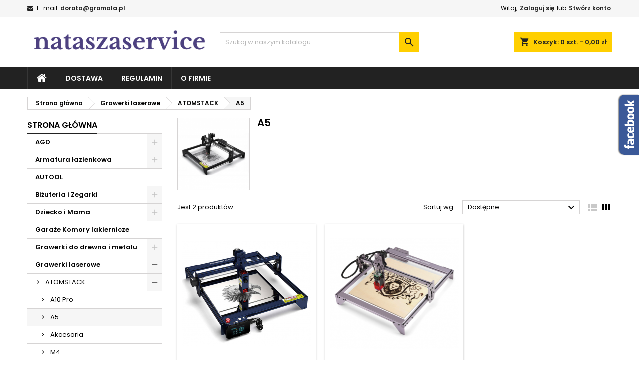

--- FILE ---
content_type: text/html; charset=utf-8
request_url: https://gromala.pl/176-a5
body_size: 17330
content:
<!doctype html>
<html lang="pl">

  <head>
    
      
  <meta charset="utf-8">


  <meta http-equiv="x-ua-compatible" content="ie=edge">



  <title>A5</title>
  <meta name="description" content="">
  <meta name="keywords" content="A5, M40, ATOMSTACK, laser, grawerka, laserowa, laserowy, grawer">
        <link rel="canonical" href="https://gromala.pl/176-a5">
  




  <meta name="viewport" content="width=device-width, initial-scale=1">



  <link rel="icon" type="image/vnd.microsoft.icon" href="https://gromala.pl/img/favicon.ico?1619176261">
  <link rel="shortcut icon" type="image/x-icon" href="https://gromala.pl/img/favicon.ico?1619176261">



  
<link rel="font" rel="preload" as="font" type="font/woff2" crossorigin href="https://gromala.pl/themes/AngarTheme/assets/css/fonts/material_icons.woff2"/>
<link rel="font" rel="preload" as="font" type="font/woff2" crossorigin href="https://gromala.pl/themes/AngarTheme/assets/css/fonts/fontawesome-webfont.woff2?v=4.7.0"/>

  <link rel="stylesheet" rel="preload" as="style" href="https://gromala.pl/themes/AngarTheme/assets/cache/theme-176efd25.css" media="all" />


  <link rel="stylesheet" href="https://gromala.pl/themes/AngarTheme/assets/cache/theme-176efd25.css" type="text/css" media="all">


<link rel="stylesheet" rel="preload" as="style" href="https://fonts.googleapis.com/css?family=Poppins:400,600&amp;subset=latin,latin-ext&display=block" type="text/css" media="all" />


  

  <script type="text/javascript">
        var prestashop = {"cart":{"products":[],"totals":{"total":{"type":"total","label":"Razem","amount":0,"value":"0,00\u00a0z\u0142"},"total_including_tax":{"type":"total","label":"Suma (brutto)","amount":0,"value":"0,00\u00a0z\u0142"},"total_excluding_tax":{"type":"total","label":"Suma (netto)","amount":0,"value":"0,00\u00a0z\u0142"}},"subtotals":{"products":{"type":"products","label":"Produkty","amount":0,"value":"0,00\u00a0z\u0142"},"discounts":null,"shipping":{"type":"shipping","label":"Wysy\u0142ka","amount":0,"value":""},"tax":null},"products_count":0,"summary_string":"0 sztuk","vouchers":{"allowed":0,"added":[]},"discounts":[],"minimalPurchase":0,"minimalPurchaseRequired":""},"currency":{"name":"Z\u0142oty polski","iso_code":"PLN","iso_code_num":"985","sign":"z\u0142"},"customer":{"lastname":null,"firstname":null,"email":null,"birthday":null,"newsletter":null,"newsletter_date_add":null,"optin":null,"website":null,"company":null,"siret":null,"ape":null,"is_logged":false,"gender":{"type":null,"name":null},"addresses":[]},"language":{"name":"Polski (Polish)","iso_code":"pl","locale":"pl-PL","language_code":"pl","is_rtl":"0","date_format_lite":"Y-m-d","date_format_full":"Y-m-d H:i:s","id":1},"page":{"title":"","canonical":"https:\/\/gromala.pl\/176-a5","meta":{"title":"A5","description":"","keywords":"A5, M40, ATOMSTACK, laser, grawerka, laserowa, laserowy, grawer","robots":"index"},"page_name":"category","body_classes":{"lang-pl":true,"lang-rtl":false,"country-PL":true,"currency-PLN":true,"layout-left-column":true,"page-category":true,"tax-display-enabled":true,"category-id-176":true,"category-A5":true,"category-id-parent-138":true,"category-depth-level-4":true},"admin_notifications":[]},"shop":{"name":"nataszaservice","logo":"https:\/\/gromala.pl\/img\/nataszaservice-logo-1619175516.jpg","stores_icon":"https:\/\/gromala.pl\/img\/logo_stores.png","favicon":"https:\/\/gromala.pl\/img\/favicon.ico"},"urls":{"base_url":"https:\/\/gromala.pl\/","current_url":"https:\/\/gromala.pl\/176-a5","shop_domain_url":"https:\/\/gromala.pl","img_ps_url":"https:\/\/gromala.pl\/img\/","img_cat_url":"https:\/\/gromala.pl\/img\/c\/","img_lang_url":"https:\/\/gromala.pl\/img\/l\/","img_prod_url":"https:\/\/gromala.pl\/img\/p\/","img_manu_url":"https:\/\/gromala.pl\/img\/m\/","img_sup_url":"https:\/\/gromala.pl\/img\/su\/","img_ship_url":"https:\/\/gromala.pl\/img\/s\/","img_store_url":"https:\/\/gromala.pl\/img\/st\/","img_col_url":"https:\/\/gromala.pl\/img\/co\/","img_url":"https:\/\/gromala.pl\/themes\/AngarTheme\/assets\/img\/","css_url":"https:\/\/gromala.pl\/themes\/AngarTheme\/assets\/css\/","js_url":"https:\/\/gromala.pl\/themes\/AngarTheme\/assets\/js\/","pic_url":"https:\/\/gromala.pl\/upload\/","pages":{"address":"https:\/\/gromala.pl\/adres","addresses":"https:\/\/gromala.pl\/adresy","authentication":"https:\/\/gromala.pl\/logowanie","cart":"https:\/\/gromala.pl\/koszyk","category":"https:\/\/gromala.pl\/index.php?controller=category","cms":"https:\/\/gromala.pl\/index.php?controller=cms","contact":"https:\/\/gromala.pl\/kontakt","discount":"https:\/\/gromala.pl\/rabaty","guest_tracking":"https:\/\/gromala.pl\/sledzenie-zamowien-gosci","history":"https:\/\/gromala.pl\/historia-zamowien","identity":"https:\/\/gromala.pl\/dane-osobiste","index":"https:\/\/gromala.pl\/","my_account":"https:\/\/gromala.pl\/moje-konto","order_confirmation":"https:\/\/gromala.pl\/potwierdzenie-zamowienia","order_detail":"https:\/\/gromala.pl\/index.php?controller=order-detail","order_follow":"https:\/\/gromala.pl\/sledzenie-zamowienia","order":"https:\/\/gromala.pl\/zam\u00f3wienie","order_return":"https:\/\/gromala.pl\/index.php?controller=order-return","order_slip":"https:\/\/gromala.pl\/potwierdzenie-zwrotu","pagenotfound":"https:\/\/gromala.pl\/nie-znaleziono-strony","password":"https:\/\/gromala.pl\/odzyskiwanie-hasla","pdf_invoice":"https:\/\/gromala.pl\/index.php?controller=pdf-invoice","pdf_order_return":"https:\/\/gromala.pl\/index.php?controller=pdf-order-return","pdf_order_slip":"https:\/\/gromala.pl\/index.php?controller=pdf-order-slip","prices_drop":"https:\/\/gromala.pl\/promocje","product":"https:\/\/gromala.pl\/index.php?controller=product","search":"https:\/\/gromala.pl\/szukaj","sitemap":"https:\/\/gromala.pl\/Mapa strony","stores":"https:\/\/gromala.pl\/nasze-sklepy","supplier":"https:\/\/gromala.pl\/dostawcy","register":"https:\/\/gromala.pl\/logowanie?create_account=1","order_login":"https:\/\/gromala.pl\/zam\u00f3wienie?login=1"},"alternative_langs":[],"theme_assets":"\/themes\/AngarTheme\/assets\/","actions":{"logout":"https:\/\/gromala.pl\/?mylogout="},"no_picture_image":{"bySize":{"small_default":{"url":"https:\/\/gromala.pl\/img\/p\/pl-default-small_default.jpg","width":98,"height":98},"cart_default":{"url":"https:\/\/gromala.pl\/img\/p\/pl-default-cart_default.jpg","width":125,"height":125},"home_default":{"url":"https:\/\/gromala.pl\/img\/p\/pl-default-home_default.jpg","width":259,"height":259},"medium_default":{"url":"https:\/\/gromala.pl\/img\/p\/pl-default-medium_default.jpg","width":452,"height":452},"large_default":{"url":"https:\/\/gromala.pl\/img\/p\/pl-default-large_default.jpg","width":800,"height":800}},"small":{"url":"https:\/\/gromala.pl\/img\/p\/pl-default-small_default.jpg","width":98,"height":98},"medium":{"url":"https:\/\/gromala.pl\/img\/p\/pl-default-home_default.jpg","width":259,"height":259},"large":{"url":"https:\/\/gromala.pl\/img\/p\/pl-default-large_default.jpg","width":800,"height":800},"legend":""}},"configuration":{"display_taxes_label":true,"display_prices_tax_incl":true,"is_catalog":false,"show_prices":true,"opt_in":{"partner":false},"quantity_discount":{"type":"discount","label":"Unit discount"},"voucher_enabled":0,"return_enabled":1},"field_required":[],"breadcrumb":{"links":[{"title":"Strona g\u0142\u00f3wna","url":"https:\/\/gromala.pl\/"},{"title":"Grawerki laserowe","url":"https:\/\/gromala.pl\/68-grawerki-laserowe"},{"title":"ATOMSTACK","url":"https:\/\/gromala.pl\/138-atomstack"},{"title":"A5","url":"https:\/\/gromala.pl\/176-a5"}],"count":4},"link":{"protocol_link":"https:\/\/","protocol_content":"https:\/\/"},"time":1768383023,"static_token":"af594757078fad45e6c712e5ce3782c0","token":"c61e8d8e521fe0641246938684162b12","debug":false};
        var prestashopFacebookAjaxController = "https:\/\/gromala.pl\/module\/ps_facebook\/Ajax";
        var psemailsubscription_subscription = "https:\/\/gromala.pl\/module\/ps_emailsubscription\/subscription";
        var psr_icon_color = "#F19D76";
      </script>



  
<style type="text/css">
body {
background-color: #ffffff;
font-family: "Poppins", Arial, Helvetica, sans-serif;
}

.products .product-miniature .product-title {
height: 32px;
}

.products .product-miniature .product-title a {
font-size: 14px;
line-height: 16px;
}

#content-wrapper .products .product-miniature .product-desc {
height: 36px;
}

@media (min-width: 991px) {
#home_categories ul li .cat-container {
min-height: 0px;
}
}

@media (min-width: 768px) {
#_desktop_logo {
padding-top: 12px;
padding-bottom: 0px;
}
}

nav.header-nav {
background: #f6f6f6;
}

nav.header-nav,
.header_sep2 #contact-link span.shop-phone,
.header_sep2 #contact-link span.shop-phone.shop-tel,
.header_sep2 #contact-link span.shop-phone:last-child,
.header_sep2 .lang_currency_top,
.header_sep2 .lang_currency_top:last-child,
.header_sep2 #_desktop_currency_selector,
.header_sep2 #_desktop_language_selector,
.header_sep2 #_desktop_user_info {
border-color: #d6d4d4;
}

#contact-link,
#contact-link a,
.lang_currency_top span.lang_currency_text,
.lang_currency_top .dropdown i.expand-more,
nav.header-nav .user-info span,
nav.header-nav .user-info a.logout,
#languages-block-top div.current,
nav.header-nav a{
color: #000000;
}

#contact-link span.shop-phone strong,
#contact-link span.shop-phone strong a,
.lang_currency_top span.expand-more,
nav.header-nav .user-info a.account {
color: #222222;
}

#contact-link span.shop-phone i {
color: #222222;
}

.header-top {
background: #ffffff;
}

div#search_widget form button[type=submit] {
background: #ffcf00;
color: #222222;
}

div#search_widget form button[type=submit]:hover {
background: #ffcf00;
color: #222222;
}


#header div#_desktop_cart .blockcart .header {
background: #ffcf00;
}

#header div#_desktop_cart .blockcart .header a.cart_link {
color: #222222;
}


#homepage-slider .bx-wrapper .bx-pager.bx-default-pager a:hover,
#homepage-slider .bx-wrapper .bx-pager.bx-default-pager a.active{
background: #ffcf00;
}

div#rwd_menu {
background: #222222;
}

div#rwd_menu,
div#rwd_menu a {
color: #ffffff;
}

div#rwd_menu,
div#rwd_menu .rwd_menu_item,
div#rwd_menu .rwd_menu_item:first-child {
border-color: #363636;
}

div#rwd_menu .rwd_menu_item:hover,
div#rwd_menu .rwd_menu_item:focus,
div#rwd_menu .rwd_menu_item a:hover,
div#rwd_menu .rwd_menu_item a:focus {
color: #222222;
background: #ffcf00;
}

#mobile_top_menu_wrapper2 .top-menu li a:hover,
.rwd_menu_open ul.user_info li a:hover {
background: #ffcf00;
color: #222222;
}

#_desktop_top_menu{
background: #222222;
}

#_desktop_top_menu,
#_desktop_top_menu > ul > li,
.menu_sep1 #_desktop_top_menu > ul > li,
.menu_sep1 #_desktop_top_menu > ul > li:last-child,
.menu_sep2 #_desktop_top_menu,
.menu_sep2 #_desktop_top_menu > ul > li,
.menu_sep2 #_desktop_top_menu > ul > li:last-child,
.menu_sep3 #_desktop_top_menu,
.menu_sep4 #_desktop_top_menu,
.menu_sep5 #_desktop_top_menu,
.menu_sep6 #_desktop_top_menu {
border-color: #363636;
}

#_desktop_top_menu > ul > li > a {
color: #ffffff;
}

#_desktop_top_menu > ul > li:hover > a {
color: #222222;
background: #ffcf00;
}

.submenu1 #_desktop_top_menu .popover.sub-menu ul.top-menu li a:hover {
background: #ffcf00;
color: #222222;
}

#home_categories .homecat_title span {
border-color: #222222;
}

#home_categories ul li .homecat_name span {
background: #222222;
}

#home_categories ul li a.view_more {
background: #ffcf00;
color: #222222;
border-color: #ffcf00;
}

#home_categories ul li a.view_more:hover {
background: #222222;
color: #ffffff;
border-color: #222222;
}

.columns .text-uppercase a,
.columns .text-uppercase span,
.columns div#_desktop_cart .cart_index_title a,
#home_man_product .catprod_title a span {
border-color: #222222;
}

#index .tabs ul.nav-tabs li.nav-item a.active,
#index .tabs ul.nav-tabs li.nav-item a:hover,
.index_title a,
.index_title span {
border-color: #222222;
}

a.product-flags-plist span.product-flag.new,
#home_cat_product a.product-flags-plist span.product-flag.new,
#product #content .product-flags li,
#product #content .product-flags .product-flag.new {
background: #ffcf00;
}

.products .product-miniature .product-title a,
#home_cat_product ul li .right-block .name_block a {
color: #282828;
}

.products .product-miniature span.price,
#home_cat_product ul li .product-price-and-shipping .price,
.ui-widget .search_right span.search_price {
color: #ee0000;
}

.button-container .add-to-cart:hover,
#subcart .cart-buttons .viewcart:hover {
background: #222222;
color: #ffffff;
border-color: #222222;
}

.button-container .add-to-cart,
.button-container .add-to-cart:disabled,
#subcart .cart-buttons .viewcart {
background: #ffcf00;
color: #000000;
border-color: #ffcf00;
}

#home_cat_product .catprod_title span {
border-color: #222222;
}

#home_man .man_title span {
border-color: #222222;
}

div#angarinfo_block .icon_cms {
color: #ffcf00;
}

.footer-container {
background: #222222;
}

.footer-container,
.footer-container .h3,
.footer-container .links .title,
.row.social_footer {
border-color: #363636;
}

.footer-container .h3 span,
.footer-container .h3 a,
.footer-container .links .title span.h3,
.footer-container .links .title a.h3 {
border-color: #ffcf00;
}

.footer-container,
.footer-container .h3,
.footer-container .links .title .h3,
.footer-container a,
.footer-container li a,
.footer-container .links ul>li a {
color: #ffffff;
}

.block_newsletter .btn-newsletter {
background: #ffcf00;
color: #222222;
}

.block_newsletter .btn-newsletter:hover {
background: #ffcf00;
color: #222222;
}

.footer-container .bottom-footer {
background: #222222;
border-color: #363636;
color: #ffffff;
}

.product-prices .current-price span.price {
color: #ee0000;
}

.product-add-to-cart button.btn.add-to-cart:hover {
background: #282828;
color: #ffffff;
border-color: #282828;
}

.product-add-to-cart button.btn.add-to-cart,
.product-add-to-cart button.btn.add-to-cart:disabled {
background: #222222;
color: #ffffff;
border-color: #222222;
}

#product .tabs ul.nav-tabs li.nav-item a.active,
#product .tabs ul.nav-tabs li.nav-item a:hover,
#product .index_title span,
.page-product-heading span,
body #product-comments-list-header .comments-nb {
border-color: #222222;
}

body .btn-primary:hover {
background: #3aa04c;
color: #ffffff;
border-color: #196f28;
}

body .btn-primary,
body .btn-primary.disabled,
body .btn-primary:disabled,
body .btn-primary.disabled:hover {
background: #43b754;
color: #ffffff;
border-color: #399a49;
}

body .btn-secondary:hover {
background: #eeeeee;
color: #000000;
border-color: #d8d8d8;
}

body .btn-secondary,
body .btn-secondary.disabled,
body .btn-secondary:disabled,
body .btn-secondary.disabled:hover {
background: #f6f6f6;
color: #000000;
border-color: #d8d8d8;
}

.form-control:focus, .input-group.focus {
border-color: #dbdbdb;
outline-color: #dbdbdb;
}

body .pagination .page-list .current a,
body .pagination .page-list a:hover,
body .pagination .page-list .current a.disabled,
body .pagination .page-list .current a.disabled:hover {
color: #ffcf00;
}

.page-my-account #content .links a:hover i {
color: #222222;
}

#scroll_top {
background: #ffcf00;
color: #222222;
}

#scroll_top:hover,
#scroll_top:focus {
background: #222222;
color: #ffffff;
}

</style>




    
  </head>

  <body id="category" class="lang-pl country-pl currency-pln layout-left-column page-category tax-display-enabled category-id-176 category-a5 category-id-parent-138 category-depth-level-4  ps_176
	no_bg #ffffff bg_attatchment_fixed bg_position_tl bg_repeat_xy bg_size_initial slider_position_top slider_controls_black banners_top3 banners_top_tablets3 banners_top_phones1 banners_bottom2 banners_bottom_tablets2 banners_bottom_phones1 submenu1 pl_1col_qty_4 pl_2col_qty_3 pl_3col_qty_3 pl_1col_qty_bigtablets_4 pl_2col_qty_bigtablets_3 pl_3col_qty_bigtablets_2 pl_1col_qty_tablets_3 pl_1col_qty_phones_1 home_tabs1 pl_border_type2 32 14 16 pl_button_icon_no pl_button_qty2 pl_desc_no pl_reviews_no pl_availability_no  hide_reference_no hide_reassurance_yes product_tabs1    menu_sep1 header_sep1 slider_boxed feat_cat_style3 feat_cat4 feat_cat_bigtablets2 feat_cat_tablets2 feat_cat_phones0 all_products_no pl_colors_yes newsletter_info_yes stickycart_yes stickymenu_yes homeicon_no pl_man_no product_hide_man_no  pl_ref_yes  mainfont_Poppins bg_white  not_logged  ">

    
      
    

    <main>
      
              

      <header id="header">
        
          


  <div class="header-banner">
    
  </div>



  <nav class="header-nav">
    <div class="container">
      <div class="row">
          <div class="col-md-12 col-xs-12">
            
<div id="_desktop_contact_link">
  <div id="contact-link">

	
			<span class="shop-phone contact_link">
			<a href="https://gromala.pl/kontakt">Kontakt</a>
		</span>
	
			<span class="shop-phone shop-email">
			<i class="fa fa-envelope"></i>
			<span class="shop-phone_text">E-mail:</span>
			<strong><a href="&#109;&#97;&#105;&#108;&#116;&#111;&#58;%64%6f%72%6f%74%61@%67%72%6f%6d%61%6c%61.%70%6c" >&#x64;&#x6f;&#x72;&#x6f;&#x74;&#x61;&#x40;&#x67;&#x72;&#x6f;&#x6d;&#x61;&#x6c;&#x61;&#x2e;&#x70;&#x6c;</a></strong>
		</span>
	

  </div>
</div>


            <div id="_desktop_user_info">
  <div class="user-info">


	<ul class="user_info hidden-md-up">

		
			<li><a href="https://gromala.pl/moje-konto" title="Zaloguj się do swojego konta klienta" rel="nofollow">Zaloguj się</a></li>
			<li><a href="https://gromala.pl/logowanie?create_account=1" title="Zaloguj się do swojego konta klienta" rel="nofollow">Stwórz konto</a></li>

		
	</ul>


	<div class="hidden-sm-down">
		<span class="welcome">Witaj,</span>
					<a class="account" href="https://gromala.pl/moje-konto" title="Zaloguj się do swojego konta klienta" rel="nofollow">Zaloguj się</a>

			<span class="or">lub</span>

			<a class="account" href="https://gromala.pl/logowanie?create_account=1" title="Zaloguj się do swojego konta klienta" rel="nofollow">Stwórz konto</a>
			</div>


  </div>
</div>
          </div>
      </div>
    </div>
  </nav>



  <div class="header-top">
    <div class="container">
	  <div class="row">
        <div class="col-md-4 hidden-sm-down2" id="_desktop_logo">
                            <a href="https://gromala.pl/">
                  <img class="logo img-responsive" src="https://gromala.pl/img/nataszaservice-logo-1619175516.jpg" alt="nataszaservice">
                </a>
                    </div>
		
<div id="_desktop_cart">

	<div class="cart_top">

		<div class="blockcart cart-preview inactive" data-refresh-url="//gromala.pl/module/ps_shoppingcart/ajax">
			<div class="header">
			
				<div class="cart_index_title">
					<a class="cart_link" rel="nofollow" href="//gromala.pl/koszyk?action=show">
						<i class="material-icons shopping-cart">shopping_cart</i>
						<span class="hidden-sm-down cart_title">Koszyk:</span>
						<span class="cart-products-count">
							0<span> szt. - 0,00 zł</span>
						</span>
					</a>
				</div>


				<div id="subcart">

					<ul class="cart_products">

											<li>W koszyku nie ma jeszcze produktów</li>
					
										</ul>

					<ul class="cart-subtotals">

				
						<li>
							<span class="text">Wysyłka</span>
							<span class="value"></span>
							<span class="clearfix"></span>
						</li>

						<li>
							<span class="text">Razem</span>
							<span class="value">0,00 zł</span>
							<span class="clearfix"></span>
						</li>

					</ul>

					<div class="cart-buttons">
						<a class="btn btn-primary viewcart" href="//gromala.pl/koszyk?action=show">Realizuj zamówienie <i class="material-icons">&#xE315;</i></a>
											</div>

				</div>

			</div>
		</div>

	</div>

</div>


<!-- Block search module TOP -->
<div id="_desktop_search_widget" class="col-lg-4 col-md-4 col-sm-12 search-widget hidden-sm-down ">
	<div id="search_widget" data-search-controller-url="//gromala.pl/szukaj">
		<form method="get" action="//gromala.pl/szukaj">
			<input type="hidden" name="controller" value="search">
			<input type="text" name="s" value="" placeholder="Szukaj w naszym katalogu" aria-label="Szukaj">
			<button type="submit">
				<i class="material-icons search">&#xE8B6;</i>
				<span class="hidden-xl-down">Szukaj</span>
			</button>
		</form>
	</div>
</div>
<!-- /Block search module TOP -->

		<div class="clearfix"></div>
	  </div>
    </div>

	<div id="rwd_menu" class="hidden-md-up">
		<div class="container">
			<div id="menu-icon2" class="rwd_menu_item"><i class="material-icons d-inline">&#xE5D2;</i></div>
			<div id="search-icon" class="rwd_menu_item"><i class="material-icons search">&#xE8B6;</i></div>
			<div id="user-icon" class="rwd_menu_item"><i class="material-icons logged">&#xE7FF;</i></div>
			<div id="_mobile_cart" class="rwd_menu_item"></div>
		</div>
		<div class="clearfix"></div>
	</div>

	<div class="container">
		<div id="mobile_top_menu_wrapper2" class="rwd_menu_open hidden-md-up" style="display:none;">
			<div class="js-top-menu mobile" id="_mobile_top_menu"></div>
		</div>

		<div id="mobile_search_wrapper" class="rwd_menu_open hidden-md-up" style="display:none;">
			<div id="_mobile_search_widget"></div>
		</div>

		<div id="mobile_user_wrapper" class="rwd_menu_open hidden-md-up" style="display:none;">
			<div id="_mobile_user_info"></div>
		</div>
	</div>
  </div>
  

<div class="menu js-top-menu position-static hidden-sm-down" id="_desktop_top_menu">
    

      <ul class="top-menu container" id="top-menu" data-depth="0">

					<li class="home_icon"><a href="https://gromala.pl/"><i class="icon-home"></i><span>Strona główna</span></a></li>
		
	    
							<li class="cms-page" id="cms-page-1">
								  <a
					class="dropdown-item"
					href="https://gromala.pl/content/1-dostawa" data-depth="0"
									  >
										Dostawa
				  </a>
				  				</li>
							<li class="cms-page" id="cms-page-2">
								  <a
					class="dropdown-item"
					href="https://gromala.pl/content/2-regulamin" data-depth="0"
									  >
										Regulamin
				  </a>
				  				</li>
							<li class="cms-page" id="cms-page-4">
								  <a
					class="dropdown-item"
					href="https://gromala.pl/content/4-o-firmie" data-depth="0"
									  >
										O firmie
				  </a>
				  				</li>
			
		
      </ul>


    <div class="clearfix"></div>
</div>


        
      </header>

      
        
<aside id="notifications">
  <div class="container">
    
    
    
      </div>
</aside>
      

                          
      <section id="wrapper">
        
        <div class="container">
			
										
			<div class="row">
			  			  
				<nav data-depth="4" class="breadcrumb hidden-sm-down">
  <ol itemscope itemtype="http://schema.org/BreadcrumbList">
          
        <li itemprop="itemListElement" itemscope itemtype="http://schema.org/ListItem">
          <a itemprop="item" href="https://gromala.pl/">
            <span itemprop="name">Strona główna</span>
          </a>
          <meta itemprop="position" content="1">
        </li>
      
          
        <li itemprop="itemListElement" itemscope itemtype="http://schema.org/ListItem">
          <a itemprop="item" href="https://gromala.pl/68-grawerki-laserowe">
            <span itemprop="name">Grawerki laserowe</span>
          </a>
          <meta itemprop="position" content="2">
        </li>
      
          
        <li itemprop="itemListElement" itemscope itemtype="http://schema.org/ListItem">
          <a itemprop="item" href="https://gromala.pl/138-atomstack">
            <span itemprop="name">ATOMSTACK</span>
          </a>
          <meta itemprop="position" content="3">
        </li>
      
          
        <li itemprop="itemListElement" itemscope itemtype="http://schema.org/ListItem">
          <a itemprop="item" href="https://gromala.pl/176-a5">
            <span itemprop="name">A5</span>
          </a>
          <meta itemprop="position" content="4">
        </li>
      
      </ol>
</nav>
			  
			  
			  
				<div id="left-column" class="columns col-xs-12 col-sm-4 col-md-3">
				  				  



<div class="block-categories block">
		<div class="h6 text-uppercase facet-label">
		<a href="https://gromala.pl/2-strona-glowna" title="Kategorie">Strona główna</a>
	</div>

    <div class="block_content">
		<ul class="tree dhtml">
			
  <li id="cat_id_216" class="AGD"><a href="https://gromala.pl/216-agd" >AGD</a><ul>
  <li id="cat_id_217" class="Piekarniki"><a href="https://gromala.pl/217-piekarniki" >Piekarniki</a></li><li id="cat_id_218" class="Sous vide"><a href="https://gromala.pl/218-sous-vide" >Sous vide</a></li></ul></li><li id="cat_id_6" class="Armatura łazienkowa"><a href="https://gromala.pl/6-armatura-lazienkowa" >Armatura łazienkowa</a><ul>
  <li id="cat_id_8" class="Kuchnia"><a href="https://gromala.pl/8-kuchnia" >Kuchnia</a><ul>
  <li id="cat_id_29" class="Baterie kuchenne"><a href="https://gromala.pl/29-baterie-kuchenne" >Baterie kuchenne</a></li></ul></li><li id="cat_id_9" class="Łazienka i toaleta"><a href="https://gromala.pl/9-lazienka-i-toaleta" >Łazienka i toaleta</a><ul>
  <li id="cat_id_168" class="Akcesoria łazienkowe"><a href="https://gromala.pl/168-akcesoria-lazienkowe" >Akcesoria łazienkowe</a></li><li id="cat_id_10" class="Baterie łazienkowe"><a href="https://gromala.pl/10-baterie-lazienkowe" >Baterie łazienkowe</a><ul>
  <li id="cat_id_45" class="Baterie bidetowe"><a href="https://gromala.pl/45-baterie-bidetowe" >Baterie bidetowe</a></li><li id="cat_id_49" class="Baterie umywalkowe"><a href="https://gromala.pl/49-baterie-umywalkowe" >Baterie umywalkowe</a></li><li id="cat_id_50" class="Baterie wannowo-prysznicowe"><a href="https://gromala.pl/50-baterie-wannowo-prysznicowe" >Baterie wannowo-prysznicowe</a></li></ul></li><li id="cat_id_11" class="Kabiny i prysznice"><a href="https://gromala.pl/11-kabiny-i-prysznice" >Kabiny i prysznice</a><ul>
  <li id="cat_id_12" class="Panele prysznicowe"><a href="https://gromala.pl/12-panele-prysznicowe" >Panele prysznicowe</a></li><li id="cat_id_108" class="Zestawy prysznicowe"><a href="https://gromala.pl/108-zestawy-prysznicowe" >Zestawy prysznicowe</a></li></ul></li></ul></li></ul></li><li id="cat_id_136" class="AUTOOL"><a href="https://gromala.pl/136-autool" >AUTOOL</a></li><li id="cat_id_78" class="Biżuteria i Zegarki"><a href="https://gromala.pl/78-bizuteria-i-zegarki" >Biżuteria i Zegarki</a><ul>
  <li id="cat_id_79" class="Biżuteria damska"><a href="https://gromala.pl/79-bizuteria-damska" >Biżuteria damska</a><ul>
  <li id="cat_id_80" class="Naszyjniki"><a href="https://gromala.pl/80-naszyjniki" >Naszyjniki</a></li></ul></li><li id="cat_id_81" class="Zegarki"><a href="https://gromala.pl/81-zegarki" >Zegarki</a></li></ul></li><li id="cat_id_122" class="Dziecko i Mama"><a href="https://gromala.pl/122-dziecko-i-mama" >Dziecko i Mama</a><ul>
  <li id="cat_id_123" class="Kołyski elektryczne"><a href="https://gromala.pl/123-kolyski-elektryczne" >Kołyski elektryczne</a></li><li id="cat_id_121" class="Wózki dla dzieci"><a href="https://gromala.pl/121-wozki-dla-dzieci" >Wózki dla dzieci</a></li></ul></li><li id="cat_id_30" class="Garaże Komory lakiernicze"><a href="https://gromala.pl/30-garaze-komory-lakiernicze" >Garaże Komory lakiernicze</a></li><li id="cat_id_54" class="Grawerki do drewna i metalu"><a href="https://gromala.pl/54-grawerki-do-drewna-i-metalu" >Grawerki do drewna i metalu</a><ul>
  <li id="cat_id_98" class="Grawerki do drewna"><a href="https://gromala.pl/98-grawerki-do-drewna" >Grawerki do drewna</a></li><li id="cat_id_99" class="Grawerki do metalu"><a href="https://gromala.pl/99-grawerki-do-metalu" >Grawerki do metalu</a></li></ul></li><li id="cat_id_68" class="Grawerki laserowe"><a href="https://gromala.pl/68-grawerki-laserowe" >Grawerki laserowe</a><ul>
  <li id="cat_id_138" class="ATOMSTACK"><a href="https://gromala.pl/138-atomstack" >ATOMSTACK</a><ul>
  <li id="cat_id_173" class="A10 Pro"><a href="https://gromala.pl/173-a10-pro" >A10 Pro</a></li><li id="cat_id_176" class="A5"><a href="https://gromala.pl/176-a5" class="selected">A5</a></li><li id="cat_id_175" class="Akcesoria"><a href="https://gromala.pl/175-akcesoria" >Akcesoria</a></li><li id="cat_id_181" class="M4"><a href="https://gromala.pl/181-m4" >M4</a></li><li id="cat_id_178" class="P9"><a href="https://gromala.pl/178-p9" >P9</a></li><li id="cat_id_174" class="S10 Pro"><a href="https://gromala.pl/174-s10-pro" >S10 Pro</a></li><li id="cat_id_171" class="S20 Pro"><a href="https://gromala.pl/171-s20-pro" >S20 Pro</a></li><li id="cat_id_180" class="X20 Pro"><a href="https://gromala.pl/180-x20-pro" >X20 Pro</a></li><li id="cat_id_172" class="X30 Pro"><a href="https://gromala.pl/172-x30-pro" >X30 Pro</a></li><li id="cat_id_183" class="X7"><a href="https://gromala.pl/183-x7" >X7</a></li></ul></li><li id="cat_id_190" class="FoxAlien"><a href="https://gromala.pl/190-foxalien" >FoxAlien</a></li><li id="cat_id_142" class="NEJE"><a href="https://gromala.pl/142-neje" >NEJE</a></li><li id="cat_id_141" class="ORTUR"><a href="https://gromala.pl/141-ortur" >ORTUR</a></li><li id="cat_id_140" class="SCULPFUN"><a href="https://gromala.pl/140-sculpfun" >SCULPFUN</a><ul>
  <li id="cat_id_160" class="Akcesoria"><a href="https://gromala.pl/160-akcesoria" >Akcesoria</a></li><li id="cat_id_161" class="S10"><a href="https://gromala.pl/161-s10" >S10</a></li><li id="cat_id_166" class="S30"><a href="https://gromala.pl/166-s30" >S30</a></li><li id="cat_id_165" class="S30 Pro"><a href="https://gromala.pl/165-s30-pro" >S30 Pro</a></li><li id="cat_id_164" class="S30 Pro Max"><a href="https://gromala.pl/164-s30-pro-max" >S30 Pro Max</a></li><li id="cat_id_162" class="S6 Pro"><a href="https://gromala.pl/162-s6-pro" >S6 Pro</a></li><li id="cat_id_163" class="S9"><a href="https://gromala.pl/163-s9" >S9</a></li></ul></li><li id="cat_id_144" class="VEVOR"><a href="https://gromala.pl/144-vevor" >VEVOR</a></li><li id="cat_id_143" class="WAINLUX"><a href="https://gromala.pl/143-wainlux" >WAINLUX</a></li><li id="cat_id_139" class="ZBAITU"><a href="https://gromala.pl/139-zbaitu" >ZBAITU</a></li></ul></li><li id="cat_id_104" class="Kopiarki Frezarki do kluczy"><a href="https://gromala.pl/104-kopiarki-frezarki-do-kluczy" >Kopiarki Frezarki do kluczy</a><ul>
  <li id="cat_id_184" class="Akcesoria"><a href="https://gromala.pl/184-akcesoria" >Akcesoria</a></li><li id="cat_id_185" class="Kopiarki kluczy"><a href="https://gromala.pl/185-kopiarki-kluczy" >Kopiarki kluczy</a></li></ul></li><li id="cat_id_91" class="Lunety Noktowizory"><a href="https://gromala.pl/91-lunety-noktowizory" >Lunety Noktowizory</a><ul>
  <li id="cat_id_124" class="Dalmierze golfowe"><a href="https://gromala.pl/124-dalmierze-golfowe" >Dalmierze golfowe</a></li><li id="cat_id_126" class="Lunety"><a href="https://gromala.pl/126-lunety" >Lunety</a><ul>
  <li id="cat_id_192" class="Bestsight"><a href="https://gromala.pl/192-bestsight" >Bestsight</a></li><li id="cat_id_206" class="Diana"><a href="https://gromala.pl/206-diana" >Diana</a></li><li id="cat_id_210" class="Fire Wolf"><a href="https://gromala.pl/210-fire-wolf" >Fire Wolf</a></li><li id="cat_id_209" class="Nsirius"><a href="https://gromala.pl/209-nsirius" >Nsirius</a></li><li id="cat_id_208" class="VectorOptics"><a href="https://gromala.pl/208-vectoroptics" >VectorOptics</a></li><li id="cat_id_207" class="Vomz"><a href="https://gromala.pl/207-vomz" >Vomz</a></li><li id="cat_id_193" class="Westhunter"><a href="https://gromala.pl/193-westhunter" >Westhunter</a></li></ul></li><li id="cat_id_125" class="Noktowizory"><a href="https://gromala.pl/125-noktowizory" >Noktowizory</a></li></ul></li><li id="cat_id_119" class="Maszyny i urządzenia"><a href="https://gromala.pl/119-maszyny-i-urzadzenia" >Maszyny i urządzenia</a><ul>
  <li id="cat_id_198" class="Bigówki trymery"><a href="https://gromala.pl/198-bigowki-trymery" >Bigówki trymery</a></li><li id="cat_id_114" class="Odkurzacze"><a href="https://gromala.pl/114-odkurzacze" >Odkurzacze</a></li><li id="cat_id_195" class="Piece tyglowe"><a href="https://gromala.pl/195-piece-tyglowe" >Piece tyglowe</a></li><li id="cat_id_115" class="Plotery"><a href="https://gromala.pl/115-plotery" >Plotery</a></li><li id="cat_id_199" class="Podajniki drukarki"><a href="https://gromala.pl/199-podajniki-drukarki" >Podajniki drukarki</a></li><li id="cat_id_202" class="Podgrzewacze wody"><a href="https://gromala.pl/202-podgrzewacze-wody" >Podgrzewacze wody</a></li><li id="cat_id_196" class="Prasy jubilerskie"><a href="https://gromala.pl/196-prasy-jubilerskie" >Prasy jubilerskie</a></li><li id="cat_id_197" class="Wytłaczarki"><a href="https://gromala.pl/197-wytlaczarki" >Wytłaczarki</a></li></ul></li><li id="cat_id_128" class="Motoryzacja"><a href="https://gromala.pl/128-motoryzacja" >Motoryzacja</a><ul>
  <li id="cat_id_219" class="Interfejsy diagnostyczne"><a href="https://gromala.pl/219-interfejsy-diagnostyczne" >Interfejsy diagnostyczne</a></li><li id="cat_id_131" class="Kamery samochodowe"><a href="https://gromala.pl/131-kamery-samochodowe" >Kamery samochodowe</a></li><li id="cat_id_134" class="Myjki samochodowe"><a href="https://gromala.pl/134-myjki-samochodowe" >Myjki samochodowe</a></li><li id="cat_id_133" class="Odkurzacze samochodowe"><a href="https://gromala.pl/133-odkurzacze-samochodowe" >Odkurzacze samochodowe</a></li><li id="cat_id_129" class="Ogrzewanie postojowe"><a href="https://gromala.pl/129-ogrzewanie-postojowe" >Ogrzewanie postojowe</a></li><li id="cat_id_137" class="Pokrowce i Plandeki"><a href="https://gromala.pl/137-pokrowce-i-plandeki" >Pokrowce i Plandeki</a></li><li id="cat_id_167" class="Rampy ochronne"><a href="https://gromala.pl/167-rampy-ochronne" >Rampy ochronne</a></li><li id="cat_id_186" class="Renowacja i pielęgnacja"><a href="https://gromala.pl/186-renowacja-i-pielegnacja" >Renowacja i pielęgnacja</a></li><li id="cat_id_76" class="Urządzenia rozruchowe"><a href="https://gromala.pl/76-urzadzenia-rozruchowe" >Urządzenia rozruchowe</a></li><li id="cat_id_62" class="Wyposażenie warsztatu"><a href="https://gromala.pl/62-wyposazenie-warsztatu" >Wyposażenie warsztatu</a><ul>
  <li id="cat_id_132" class="Narzędzia do usuwania wgnieceń"><a href="https://gromala.pl/132-narzedzia-do-usuwania-wgniecen" >Narzędzia do usuwania wgnieceń</a></li><li id="cat_id_110" class="Podnośniki Wyciągarki"><a href="https://gromala.pl/110-podnosniki-wyciagarki" >Podnośniki Wyciągarki</a></li><li id="cat_id_64" class="Podpory (kobyłki)"><a href="https://gromala.pl/64-podpory-kobylki" >Podpory (kobyłki)</a></li></ul></li></ul></li><li id="cat_id_4" class="Narzędzia"><a href="https://gromala.pl/4-narzedzia" >Narzędzia</a><ul>
  <li id="cat_id_220" class="Agregaty malarskie"><a href="https://gromala.pl/220-agregaty-malarskie" >Agregaty malarskie</a></li><li id="cat_id_189" class="Frezarki"><a href="https://gromala.pl/189-frezarki" >Frezarki</a></li><li id="cat_id_215" class="Generatory prądu"><a href="https://gromala.pl/215-generatory-pradu" >Generatory prądu</a></li><li id="cat_id_13" class="Imadła stojaki"><a href="https://gromala.pl/13-imadla-stojaki" >Imadła stojaki</a></li><li id="cat_id_200" class="Kamery inspekcyjne"><a href="https://gromala.pl/200-kamery-inspekcyjne" >Kamery inspekcyjne</a></li><li id="cat_id_201" class="Miotły magnetyczne"><a href="https://gromala.pl/201-miotly-magnetyczne" >Miotły magnetyczne</a></li><li id="cat_id_146" class="Multitoole narzędzia"><a href="https://gromala.pl/146-multitoole-narzedzia" >Multitoole narzędzia</a></li><li id="cat_id_109" class="Myjki ciśnieniowe"><a href="https://gromala.pl/109-myjki-cisnieniowe" >Myjki ciśnieniowe</a></li><li id="cat_id_112" class="Młoty udarowe"><a href="https://gromala.pl/112-mloty-udarowe" >Młoty udarowe</a></li><li id="cat_id_84" class="Noże Multitoole"><a href="https://gromala.pl/84-noze-multitoole" >Noże Multitoole</a></li><li id="cat_id_15" class="Piły i pilarki"><a href="https://gromala.pl/15-pily-i-pilarki" >Piły i pilarki</a></li><li id="cat_id_145" class="Pompy"><a href="https://gromala.pl/145-pompy" >Pompy</a></li><li id="cat_id_113" class="Przecinarki do glazury"><a href="https://gromala.pl/113-przecinarki-do-glazury" >Przecinarki do glazury</a></li><li id="cat_id_18" class="Przyrządy miernicze"><a href="https://gromala.pl/18-przyrzady-miernicze" >Przyrządy miernicze</a><ul>
  <li id="cat_id_169" class="Akcesoria"><a href="https://gromala.pl/169-akcesoria" >Akcesoria</a></li><li id="cat_id_95" class="Dalmierze"><a href="https://gromala.pl/95-dalmierze" >Dalmierze</a></li><li id="cat_id_27" class="Lasery krzyżowe"><a href="https://gromala.pl/27-lasery-krzyzowe" >Lasery krzyżowe</a></li></ul></li><li id="cat_id_102" class="Sprężarki Kompresory"><a href="https://gromala.pl/102-sprezarki-kompresory" >Sprężarki Kompresory</a></li><li id="cat_id_204" class="Strugarki Grubościówki"><a href="https://gromala.pl/204-strugarki-grubosciowki" >Strugarki Grubościówki</a></li><li id="cat_id_20" class="Strugi"><a href="https://gromala.pl/20-strugi" >Strugi</a></li><li id="cat_id_21" class="Szlifierki i polerki"><a href="https://gromala.pl/21-szlifierki-i-polerki" >Szlifierki i polerki</a></li><li id="cat_id_194" class="Wentylatory"><a href="https://gromala.pl/194-wentylatory" >Wentylatory</a></li><li id="cat_id_97" class="Wiązarki do zbrojeń"><a href="https://gromala.pl/97-wiazarki-do-zbrojen" >Wiązarki do zbrojeń</a></li><li id="cat_id_22" class="Wiertarki"><a href="https://gromala.pl/22-wiertarki" >Wiertarki</a></li><li id="cat_id_23" class="Wkrętarki"><a href="https://gromala.pl/23-wkretarki" >Wkrętarki</a></li><li id="cat_id_157" class="Wózki transportowe"><a href="https://gromala.pl/157-wozki-transportowe" >Wózki transportowe</a></li><li id="cat_id_24" class="Wyrzynarki"><a href="https://gromala.pl/24-wyrzynarki" >Wyrzynarki</a></li><li id="cat_id_25" class="Zakrętarki udarowe"><a href="https://gromala.pl/25-zakretarki-udarowe" >Zakrętarki udarowe</a></li><li id="cat_id_158" class="Łuparki do drewna"><a href="https://gromala.pl/158-luparki-do-drewna" >Łuparki do drewna</a></li></ul></li><li id="cat_id_7" class="Ogród"><a href="https://gromala.pl/7-ogrod" >Ogród</a><ul>
  <li id="cat_id_117" class="Fontanny ogrodowe"><a href="https://gromala.pl/117-fontanny-ogrodowe" >Fontanny ogrodowe</a></li><li id="cat_id_118" class="Grille ogrodowe"><a href="https://gromala.pl/118-grille-ogrodowe" >Grille ogrodowe</a></li><li id="cat_id_31" class="Narzędzia ogrodnicze"><a href="https://gromala.pl/31-narzedzia-ogrodnicze" >Narzędzia ogrodnicze</a><ul>
  <li id="cat_id_135" class="Myjki ciśnieniowe"><a href="https://gromala.pl/135-myjki-cisnieniowe" >Myjki ciśnieniowe</a></li><li id="cat_id_32" class="Nożyce i sekatory"><a href="https://gromala.pl/32-nozyce-i-sekatory" >Nożyce i sekatory</a></li><li id="cat_id_203" class="Opryskiwacze"><a href="https://gromala.pl/203-opryskiwacze" >Opryskiwacze</a></li></ul></li><li id="cat_id_120" class="Place zabaw"><a href="https://gromala.pl/120-place-zabaw" >Place zabaw</a></li><li id="cat_id_116" class="Prysznice ogrodowe"><a href="https://gromala.pl/116-prysznice-ogrodowe" >Prysznice ogrodowe</a></li><li id="cat_id_159" class="Tunele ogrodowe"><a href="https://gromala.pl/159-tunele-ogrodowe" >Tunele ogrodowe</a></li></ul></li><li id="cat_id_103" class="Pojazdy elektryczne"><a href="https://gromala.pl/103-pojazdy-elektryczne" >Pojazdy elektryczne</a><ul>
  <li id="cat_id_44" class="Hulajnogi elektryczne"><a href="https://gromala.pl/44-hulajnogi-elektryczne" >Hulajnogi elektryczne</a></li><li id="cat_id_42" class="Rowery elektryczne"><a href="https://gromala.pl/42-rowery-elektryczne" >Rowery elektryczne</a></li><li id="cat_id_188" class="Samochody elektryczne"><a href="https://gromala.pl/188-samochody-elektryczne" >Samochody elektryczne</a></li></ul></li><li id="cat_id_105" class="Recykling maszyny"><a href="https://gromala.pl/105-recykling-maszyny" >Recykling maszyny</a></li><li id="cat_id_101" class="Sport i turystyka"><a href="https://gromala.pl/101-sport-i-turystyka" >Sport i turystyka</a><ul>
  <li id="cat_id_214" class="Lodówki przenośne"><a href="https://gromala.pl/214-lodowki-przenosne" >Lodówki przenośne</a></li><li id="cat_id_213" class="Silniki zaburtowe"><a href="https://gromala.pl/213-silniki-zaburtowe" >Silniki zaburtowe</a></li><li id="cat_id_212" class="Sprzęt do ćwiczeń"><a href="https://gromala.pl/212-sprzet-do-cwiczen" >Sprzęt do ćwiczeń</a></li></ul></li><li id="cat_id_55" class="Tokarki do drewna i metalu"><a href="https://gromala.pl/55-tokarki-do-drewna-i-metalu" >Tokarki do drewna i metalu</a></li><li id="cat_id_106" class="Urządzenia gastronomiczne"><a href="https://gromala.pl/106-urzadzenia-gastronomiczne" >Urządzenia gastronomiczne</a><ul>
  <li id="cat_id_149" class="Destylatory"><a href="https://gromala.pl/149-destylatory" >Destylatory</a></li><li id="cat_id_153" class="Frytkownice"><a href="https://gromala.pl/153-frytkownice" >Frytkownice</a></li><li id="cat_id_155" class="Gofrownice"><a href="https://gromala.pl/155-gofrownice" >Gofrownice</a></li><li id="cat_id_148" class="Grille gastronomiczne"><a href="https://gromala.pl/148-grille-gastronomiczne" >Grille gastronomiczne</a></li><li id="cat_id_147" class="Kostkarki do lodu"><a href="https://gromala.pl/147-kostkarki-do-lodu" >Kostkarki do lodu</a></li><li id="cat_id_154" class="Krajalnice"><a href="https://gromala.pl/154-krajalnice" >Krajalnice</a></li><li id="cat_id_156" class="Maszyny do lodów"><a href="https://gromala.pl/156-maszyny-do-lodow" >Maszyny do lodów</a></li><li id="cat_id_150" class="Piece do pizzy"><a href="https://gromala.pl/150-piece-do-pizzy" >Piece do pizzy</a></li><li id="cat_id_152" class="System przywoławczy"><a href="https://gromala.pl/152-system-przywolawczy" >System przywoławczy</a></li><li id="cat_id_151" class="Zgrzewarki próżniowe"><a href="https://gromala.pl/151-zgrzewarki-prozniowe" >Zgrzewarki próżniowe</a></li></ul></li><li id="cat_id_96" class="W naszym Magazynie"><a href="https://gromala.pl/96-w-naszym-magazynie" >W naszym Magazynie</a></li><li id="cat_id_205" class="Wykrywacze metali"><a href="https://gromala.pl/205-wykrywacze-metali" >Wykrywacze metali</a></li>
		</ul>
	</div>

</div><div id="search_filters_wrapper" class="hidden-sm-down">
  <div id="search_filter_controls" class="hidden-md-up">
      <span id="_mobile_search_filters_clear_all"></span>
      <button class="btn btn-secondary ok">
        <i class="material-icons rtl-no-flip">&#xE876;</i>
        Tak
      </button>
  </div>
  
</div>
<div id="search_filters_brands" class="block">
  <section class="facet">
        <div class="h6 text-uppercase facet-label">
      		<a href="https://gromala.pl/brands" title="Marki">Marki</a>
	      </div>
    <div class="block_content ">
              <form action="#">
  <select onchange="this.options[this.selectedIndex].value && (window.location = this.options[this.selectedIndex].value);">
    <option value="">Wszystkie marki</option>
          <option value="https://gromala.pl/brand/80-akez">Akez</option>
          <option value="https://gromala.pl/brand/5-allsome">Allsome</option>
          <option value="https://gromala.pl/brand/70-aostirmotor">AOSTIRMOTOR</option>
          <option value="https://gromala.pl/brand/16-atomstack">Atomstack</option>
          <option value="https://gromala.pl/brand/58-autool">Autool</option>
          <option value="https://gromala.pl/brand/64-bakala">Bakala</option>
          <option value="https://gromala.pl/brand/43-bestsight">Bestsight</option>
          <option value="https://gromala.pl/brand/97-biolomix">BioloMix</option>
          <option value="https://gromala.pl/brand/90-bisofice">Bisofice</option>
          <option value="https://gromala.pl/brand/2-clubiona">Clubiona</option>
          <option value="https://gromala.pl/brand/36-comgrow">Comgrow</option>
          <option value="https://gromala.pl/brand/15-creality">Creality</option>
          <option value="https://gromala.pl/brand/85-cysum">Cysum</option>
          <option value="https://gromala.pl/brand/62-daja">DAJA</option>
          <option value="https://gromala.pl/brand/4-deko">Deko</option>
          <option value="https://gromala.pl/brand/38-diana">Diana</option>
          <option value="https://gromala.pl/brand/84-eurobike">Eurobike</option>
          <option value="https://gromala.pl/brand/74-fafrees">Fafrees</option>
          <option value="https://gromala.pl/brand/18-fire-wolf">Fire Wolf</option>
          <option value="https://gromala.pl/brand/9-firecore">Firecore</option>
          <option value="https://gromala.pl/brand/27-flashforge">FlashForge</option>
          <option value="https://gromala.pl/brand/60-flashlight">FlashLight</option>
          <option value="https://gromala.pl/brand/24-flj-colimited">FLJ CO.LIMITED</option>
          <option value="https://gromala.pl/brand/51-flylinktech">FLYLINKTECH</option>
          <option value="https://gromala.pl/brand/87-foxalien">FoxAlien</option>
          <option value="https://gromala.pl/brand/3-fujiwara">Fujiwara</option>
          <option value="https://gromala.pl/brand/68-geeetech">Geeetech</option>
          <option value="https://gromala.pl/brand/53-gooloo">GOOLOO</option>
          <option value="https://gromala.pl/brand/34-greenworks">Greenworks</option>
          <option value="https://gromala.pl/brand/95-hangkai">Hangkai</option>
          <option value="https://gromala.pl/brand/19-henbaker">Henbaker</option>
          <option value="https://gromala.pl/brand/1-hilda">Hilda</option>
          <option value="https://gromala.pl/brand/86-honbike">Honbike</option>
          <option value="https://gromala.pl/brand/13-huepar">Huepar</option>
          <option value="https://gromala.pl/brand/37-ilife">iLife</option>
          <option value="https://gromala.pl/brand/41-imbaby">Imbaby</option>
          <option value="https://gromala.pl/brand/59-kegel-blazusiak">Kegel-Błażusiak</option>
          <option value="https://gromala.pl/brand/96-kezers">Kezers</option>
          <option value="https://gromala.pl/brand/99-kraftdele">Kraft&amp;Dele</option>
          <option value="https://gromala.pl/brand/17-kugoo">Kugoo</option>
          <option value="https://gromala.pl/brand/69-lafly">LAFLY</option>
          <option value="https://gromala.pl/brand/48-lankeleisi">LANKELeisi</option>
          <option value="https://gromala.pl/brand/12-lomvum">Lomvum</option>
          <option value="https://gromala.pl/brand/98-msw">MSW</option>
          <option value="https://gromala.pl/brand/26-myqualife">MYQualife</option>
          <option value="https://gromala.pl/brand/33-neje">Neje</option>
          <option value="https://gromala.pl/brand/22-ortur">Ortur</option>
          <option value="https://gromala.pl/brand/6-pracmanu">Pracmanu</option>
          <option value="https://gromala.pl/brand/7-prostormer">Prostormer</option>
          <option value="https://gromala.pl/brand/20-rattm-motor">Rattm Motor</option>
          <option value="https://gromala.pl/brand/88-samebike">Samebike</option>
          <option value="https://gromala.pl/brand/35-sculpfun">Sculpfun</option>
          <option value="https://gromala.pl/brand/94-shaarms">SHAARMS</option>
          <option value="https://gromala.pl/brand/45-sirius">Sirius</option>
          <option value="https://gromala.pl/brand/32-sndway">SNDWAY</option>
          <option value="https://gromala.pl/brand/61-swansoft">Swansoft</option>
          <option value="https://gromala.pl/brand/54-thieye">ThiEYE</option>
          <option value="https://gromala.pl/brand/30-utrai">UTRAI</option>
          <option value="https://gromala.pl/brand/63-uythner">Uythner</option>
          <option value="https://gromala.pl/brand/28-vacmaster">Vacmaster</option>
          <option value="https://gromala.pl/brand/57-vector-optics">Vector Optics</option>
          <option value="https://gromala.pl/brand/10-vevor">Vevor</option>
          <option value="https://gromala.pl/brand/25-vipkey">Vipkey</option>
          <option value="https://gromala.pl/brand/39-vivi">Vivi</option>
          <option value="https://gromala.pl/brand/46-vomz">Vomz</option>
          <option value="https://gromala.pl/brand/49-vtoman">VTOMAN</option>
          <option value="https://gromala.pl/brand/56-wainlux">Wainlux</option>
          <option value="https://gromala.pl/brand/44-westhunter">Westhunter</option>
          <option value="https://gromala.pl/brand/55-workpro">WORKPRO</option>
          <option value="https://gromala.pl/brand/52-yaber">Yaber</option>
          <option value="https://gromala.pl/brand/42-yazoco">Yazoco</option>
          <option value="https://gromala.pl/brand/40-zbaitu">Zbaitu</option>
      </select>
</form>
          </div>
  </section>
</div><section class="best-products tab-pane fade" id="angarbest">
  <div class="h1 products-section-title text-uppercase index_title">
    <a href="https://gromala.pl/najczesciej-kupowane">Najczęściej Kupowane</a>
  </div>
  <div class="products">
          


  <article class="product-miniature js-product-miniature" data-id-product="63" data-id-product-attribute="0">
    <div class="thumbnail-container">

		<div class="product-left">
			<div class="product-image-container">
				
				<a href="https://gromala.pl/strona-glowna/63-panel-prysznicowy-wodospad-led-nickel.html" class="product-flags-plist">
														</a>
				

				
				<a href="https://gromala.pl/strona-glowna/63-panel-prysznicowy-wodospad-led-nickel.html" class="thumbnail product-thumbnail">
												  <img
					src = "https://gromala.pl/1088-home_default/panel-prysznicowy-wodospad-led-nickel.jpg"
					alt = "Panel prysznicowy wodospad..."
					data-full-size-image-url = "https://gromala.pl/1088-large_default/panel-prysznicowy-wodospad-led-nickel.jpg"  width="259" height="259" 				  >
								</a>
				

												  
				    <a class="quick-view" href="#" data-link-action="quickview">
					  <i class="material-icons search">&#xE8B6;</i>Szybki podgląd
				    </a>
				  
							</div>
		</div>

		<div class="product-right">
			<div class="product-description">
								<p class="pl_reference">
								</p>

				<p class="pl_manufacturer">
														Marka: 
											<a href="https://gromala.pl/brand/26-myqualife" title="MYQualife"><strong>MYQualife</strong></a>
													</p>

				
				  <h3 class="h3 product-title"><a href="https://gromala.pl/strona-glowna/63-panel-prysznicowy-wodospad-led-nickel.html">Panel prysznicowy wodospad LED Nickel</a></h3>
				

				
				  
				

				
					<p class="product-desc">
						Brushed nickel 8013
					</p>
				
			</div>

			<div class="product-bottom">
				
				  					<div class="product-price-and-shipping">
					  

					  <span class="sr-only">Cena</span>
					  <span class="price">1 097,00 zł</span>

					  
					  

					  
					</div>
				  				

								<div class="button-container">

				

									<form action="https://gromala.pl/koszyk" method="post" class="add-to-cart-or-refresh">
					  <input type="hidden" name="token" value="af594757078fad45e6c712e5ce3782c0">
					  <input type="hidden" name="id_product" value="63" class="product_page_product_id">
					  <input type="hidden" name="qty" value="1">

						
														  <button class="btn add-to-cart" data-button-action="add-to-cart" type="submit">
								<i class="material-icons shopping-cart"></i>
								Dodaj do koszyka
							  </button>
							
						
					</form>
				
					<a class="button lnk_view btn" href="https://gromala.pl/strona-glowna/63-panel-prysznicowy-wodospad-led-nickel.html" title="Więcej">
						<span>Więcej</span>
					</a>

				</div>

									<div class="availability">
					
					  <span class="pl-availability">
																					<i class="material-icons product-available">&#xE5CA;</i> W magazynie
														
																		  </span>
					
					</div>
				
				<div class="highlighted-informations no-variants hidden-sm-down">
					
					  					
				</div>
			</div>
		</div>

		<div class="clearfix"></div>

    </div>
  </article>

          


  <article class="product-miniature js-product-miniature" data-id-product="57" data-id-product-attribute="0">
    <div class="thumbnail-container">

		<div class="product-left">
			<div class="product-image-container">
				
				<a href="https://gromala.pl/strona-glowna/57-panel-prysznicowy-prysznic-wodospad-led-black.html" class="product-flags-plist">
														</a>
				

				
				<a href="https://gromala.pl/strona-glowna/57-panel-prysznicowy-prysznic-wodospad-led-black.html" class="thumbnail product-thumbnail">
												  <img
					src = "https://gromala.pl/942-home_default/panel-prysznicowy-prysznic-wodospad-led-black.jpg"
					alt = "Panel prysznicowy prysznic..."
					data-full-size-image-url = "https://gromala.pl/942-large_default/panel-prysznicowy-prysznic-wodospad-led-black.jpg"  width="259" height="259" 				  >
								</a>
				

												  
				    <a class="quick-view" href="#" data-link-action="quickview">
					  <i class="material-icons search">&#xE8B6;</i>Szybki podgląd
				    </a>
				  
							</div>
		</div>

		<div class="product-right">
			<div class="product-description">
								<p class="pl_reference">
								</p>

				<p class="pl_manufacturer">
														Marka: 
											<a href="https://gromala.pl/brand/26-myqualife" title="MYQualife"><strong>MYQualife</strong></a>
													</p>

				
				  <h3 class="h3 product-title"><a href="https://gromala.pl/strona-glowna/57-panel-prysznicowy-prysznic-wodospad-led-black.html">Panel prysznicowy prysznic wodospad LED Black</a></h3>
				

				
				  
				

				
					<p class="product-desc">
						Panel prysznicowy 8013 BLACK
					</p>
				
			</div>

			<div class="product-bottom">
				
				  					<div class="product-price-and-shipping">
					  

					  <span class="sr-only">Cena</span>
					  <span class="price">1 097,00 zł</span>

					  
					  

					  
					</div>
				  				

								<div class="button-container">

				

									<form action="https://gromala.pl/koszyk" method="post" class="add-to-cart-or-refresh">
					  <input type="hidden" name="token" value="af594757078fad45e6c712e5ce3782c0">
					  <input type="hidden" name="id_product" value="57" class="product_page_product_id">
					  <input type="hidden" name="qty" value="1">

						
														  <button class="btn add-to-cart" data-button-action="add-to-cart" type="submit">
								<i class="material-icons shopping-cart"></i>
								Dodaj do koszyka
							  </button>
							
						
					</form>
				
					<a class="button lnk_view btn" href="https://gromala.pl/strona-glowna/57-panel-prysznicowy-prysznic-wodospad-led-black.html" title="Więcej">
						<span>Więcej</span>
					</a>

				</div>

									<div class="availability">
					
					  <span class="pl-availability">
																					<i class="material-icons product-available">&#xE5CA;</i> W magazynie
														
																		  </span>
					
					</div>
				
				<div class="highlighted-informations no-variants hidden-sm-down">
					
					  					
				</div>
			</div>
		</div>

		<div class="clearfix"></div>

    </div>
  </article>

          


  <article class="product-miniature js-product-miniature" data-id-product="37" data-id-product-attribute="0">
    <div class="thumbnail-container">

		<div class="product-left">
			<div class="product-image-container">
				
				<a href="https://gromala.pl/kopiarki-kluczy/37-maszyna-do-dorabiania-kluczy-frezarka-kopiarka.html" class="product-flags-plist">
														</a>
				

				
				<a href="https://gromala.pl/kopiarki-kluczy/37-maszyna-do-dorabiania-kluczy-frezarka-kopiarka.html" class="thumbnail product-thumbnail">
												  <img
					src = "https://gromala.pl/643-home_default/maszyna-do-dorabiania-kluczy-frezarka-kopiarka.jpg"
					alt = "Maszyna do dorabiania..."
					data-full-size-image-url = "https://gromala.pl/643-large_default/maszyna-do-dorabiania-kluczy-frezarka-kopiarka.jpg"  width="259" height="259" 				  >
								</a>
				

												  
				    <a class="quick-view" href="#" data-link-action="quickview">
					  <i class="material-icons search">&#xE8B6;</i>Szybki podgląd
				    </a>
				  
							</div>
		</div>

		<div class="product-right">
			<div class="product-description">
								<p class="pl_reference">
								</p>

				<p class="pl_manufacturer">
														Marka: 
											<a href="https://gromala.pl/brand/25-vipkey" title="Vipkey"><strong>Vipkey</strong></a>
													</p>

				
				  <h3 class="h3 product-title"><a href="https://gromala.pl/kopiarki-kluczy/37-maszyna-do-dorabiania-kluczy-frezarka-kopiarka.html">Maszyna do dorabiania kluczy frezarka kopiarka</a></h3>
				

				
				  
				

				
					<p class="product-desc">
						DEFU 2AS
					</p>
				
			</div>

			<div class="product-bottom">
				
				  					<div class="product-price-and-shipping">
					  

					  <span class="sr-only">Cena</span>
					  <span class="price">1 397,00 zł</span>

					  
					  

					  
					</div>
				  				

								<div class="button-container">

				

									<form action="https://gromala.pl/koszyk" method="post" class="add-to-cart-or-refresh">
					  <input type="hidden" name="token" value="af594757078fad45e6c712e5ce3782c0">
					  <input type="hidden" name="id_product" value="37" class="product_page_product_id">
					  <input type="hidden" name="qty" value="1">

						
														  <button class="btn add-to-cart" data-button-action="add-to-cart" type="submit">
								<i class="material-icons shopping-cart"></i>
								Dodaj do koszyka
							  </button>
							
						
					</form>
				
					<a class="button lnk_view btn" href="https://gromala.pl/kopiarki-kluczy/37-maszyna-do-dorabiania-kluczy-frezarka-kopiarka.html" title="Więcej">
						<span>Więcej</span>
					</a>

				</div>

									<div class="availability">
					
					  <span class="pl-availability">
																					<i class="material-icons product-available">&#xE5CA;</i> W magazynie
														
																		  </span>
					
					</div>
				
				<div class="highlighted-informations no-variants hidden-sm-down">
					
					  					
				</div>
			</div>
		</div>

		<div class="clearfix"></div>

    </div>
  </article>

          


  <article class="product-miniature js-product-miniature" data-id-product="275" data-id-product-attribute="0">
    <div class="thumbnail-container">

		<div class="product-left">
			<div class="product-image-container">
				
				<a href="https://gromala.pl/strona-glowna/275-podajnik-do-etykiet-aplikator-etykiet-etykieciarka.html" class="product-flags-plist">
														</a>
				

				
				<a href="https://gromala.pl/strona-glowna/275-podajnik-do-etykiet-aplikator-etykiet-etykieciarka.html" class="thumbnail product-thumbnail">
												  <img
					src = "https://gromala.pl/4443-home_default/podajnik-do-etykiet-aplikator-etykiet-etykieciarka.jpg"
					alt = "Podajnik do etykiet..."
					data-full-size-image-url = "https://gromala.pl/4443-large_default/podajnik-do-etykiet-aplikator-etykiet-etykieciarka.jpg"  width="259" height="259" 				  >
								</a>
				

												  
				    <a class="quick-view" href="#" data-link-action="quickview">
					  <i class="material-icons search">&#xE8B6;</i>Szybki podgląd
				    </a>
				  
							</div>
		</div>

		<div class="product-right">
			<div class="product-description">
								<p class="pl_reference">
								</p>

				<p class="pl_manufacturer">
														Marka: 
											<a href="https://gromala.pl/brand/10-vevor" title="Vevor"><strong>Vevor</strong></a>
													</p>

				
				  <h3 class="h3 product-title"><a href="https://gromala.pl/strona-glowna/275-podajnik-do-etykiet-aplikator-etykiet-etykieciarka.html">Podajnik do etykiet Aplikator Etykiet Etykieciarka</a></h3>
				

				
				  
				

				
					<p class="product-desc">
						AL-1150D
					</p>
				
			</div>

			<div class="product-bottom">
				
				  					<div class="product-price-and-shipping">
					  

					  <span class="sr-only">Cena</span>
					  <span class="price">697,00 zł</span>

					  
					  

					  
					</div>
				  				

								<div class="button-container">

				

									<form action="https://gromala.pl/koszyk" method="post" class="add-to-cart-or-refresh">
					  <input type="hidden" name="token" value="af594757078fad45e6c712e5ce3782c0">
					  <input type="hidden" name="id_product" value="275" class="product_page_product_id">
					  <input type="hidden" name="qty" value="1">

						
														  <button class="btn add-to-cart" data-button-action="add-to-cart" type="submit">
								<i class="material-icons shopping-cart"></i>
								Dodaj do koszyka
							  </button>
							
						
					</form>
				
					<a class="button lnk_view btn" href="https://gromala.pl/strona-glowna/275-podajnik-do-etykiet-aplikator-etykiet-etykieciarka.html" title="Więcej">
						<span>Więcej</span>
					</a>

				</div>

									<div class="availability">
					
					  <span class="pl-availability">
																					<i class="material-icons product-available">&#xE5CA;</i> W magazynie
														
																		  </span>
					
					</div>
				
				<div class="highlighted-informations no-variants hidden-sm-down">
					
					  					
				</div>
			</div>
		</div>

		<div class="clearfix"></div>

    </div>
  </article>

          


  <article class="product-miniature js-product-miniature" data-id-product="149" data-id-product-attribute="0">
    <div class="thumbnail-container">

		<div class="product-left">
			<div class="product-image-container">
				
				<a href="https://gromala.pl/strona-glowna/149-grawer-laserowy-grawerka-sculpfun-s9-90w.html" class="product-flags-plist">
														</a>
				

				
				<a href="https://gromala.pl/strona-glowna/149-grawer-laserowy-grawerka-sculpfun-s9-90w.html" class="thumbnail product-thumbnail">
												  <img
					src = "https://gromala.pl/8818-home_default/grawer-laserowy-grawerka-sculpfun-s9-90w.jpg"
					alt = "Grawer laserowy GRAWERKA..."
					data-full-size-image-url = "https://gromala.pl/8818-large_default/grawer-laserowy-grawerka-sculpfun-s9-90w.jpg"  width="259" height="259" 				  >
								</a>
				

												  
				    <a class="quick-view" href="#" data-link-action="quickview">
					  <i class="material-icons search">&#xE8B6;</i>Szybki podgląd
				    </a>
				  
							</div>
		</div>

		<div class="product-right">
			<div class="product-description">
								<p class="pl_reference">
								</p>

				<p class="pl_manufacturer">
														Marka: 
											<a href="https://gromala.pl/brand/35-sculpfun" title="Sculpfun"><strong>Sculpfun</strong></a>
													</p>

				
				  <h3 class="h3 product-title"><a href="https://gromala.pl/strona-glowna/149-grawer-laserowy-grawerka-sculpfun-s9-90w.html">Grawer laserowy GRAWERKA SCULPFUN S9 90W</a></h3>
				

				
				  
				

				
					<p class="product-desc">
						
					</p>
				
			</div>

			<div class="product-bottom">
				
				  					<div class="product-price-and-shipping">
					  

					  <span class="sr-only">Cena</span>
					  <span class="price">1 697,00 zł</span>

					  
					  

					  
					</div>
				  				

								<div class="button-container">

				

									<form action="https://gromala.pl/koszyk" method="post" class="add-to-cart-or-refresh">
					  <input type="hidden" name="token" value="af594757078fad45e6c712e5ce3782c0">
					  <input type="hidden" name="id_product" value="149" class="product_page_product_id">
					  <input type="hidden" name="qty" value="1">

						
														  <button class="btn add-to-cart" data-button-action="add-to-cart" type="submit">
								<i class="material-icons shopping-cart"></i>
								Dodaj do koszyka
							  </button>
							
						
					</form>
				
					<a class="button lnk_view btn" href="https://gromala.pl/strona-glowna/149-grawer-laserowy-grawerka-sculpfun-s9-90w.html" title="Więcej">
						<span>Więcej</span>
					</a>

				</div>

									<div class="availability">
					
					  <span class="pl-availability">
																					<i class="material-icons product-available">&#xE5CA;</i> W magazynie
														
																		  </span>
					
					</div>
				
				<div class="highlighted-informations no-variants hidden-sm-down">
					
					  					
				</div>
			</div>
		</div>

		<div class="clearfix"></div>

    </div>
  </article>

          


  <article class="product-miniature js-product-miniature" data-id-product="87" data-id-product-attribute="0">
    <div class="thumbnail-container">

		<div class="product-left">
			<div class="product-image-container">
				
				<a href="https://gromala.pl/akcesoria/87-dysk-noz-frez-pilkowy-do-dorabiania-kluczy.html" class="product-flags-plist">
														</a>
				

				
				<a href="https://gromala.pl/akcesoria/87-dysk-noz-frez-pilkowy-do-dorabiania-kluczy.html" class="thumbnail product-thumbnail">
												  <img
					src = "https://gromala.pl/1408-home_default/dysk-noz-frez-pilkowy-do-dorabiania-kluczy.jpg"
					alt = "Dysk nóż frez piłkowy do..."
					data-full-size-image-url = "https://gromala.pl/1408-large_default/dysk-noz-frez-pilkowy-do-dorabiania-kluczy.jpg"  width="259" height="259" 				  >
								</a>
				

												  
				    <a class="quick-view" href="#" data-link-action="quickview">
					  <i class="material-icons search">&#xE8B6;</i>Szybki podgląd
				    </a>
				  
							</div>
		</div>

		<div class="product-right">
			<div class="product-description">
								<p class="pl_reference">
								</p>

				<p class="pl_manufacturer">
														Marka: 
											<a href="https://gromala.pl/brand/25-vipkey" title="Vipkey"><strong>Vipkey</strong></a>
													</p>

				
				  <h3 class="h3 product-title"><a href="https://gromala.pl/akcesoria/87-dysk-noz-frez-pilkowy-do-dorabiania-kluczy.html">Dysk nóż frez piłkowy do dorabiania kluczy</a></h3>
				

				
				  
				

				
					<p class="product-desc">
						60 x 16 x 6 mm
					</p>
				
			</div>

			<div class="product-bottom">
				
				  					<div class="product-price-and-shipping">
					  

					  <span class="sr-only">Cena</span>
					  <span class="price">137,00 zł</span>

					  
					  

					  
					</div>
				  				

								<div class="button-container">

				

									<form action="https://gromala.pl/koszyk" method="post" class="add-to-cart-or-refresh">
					  <input type="hidden" name="token" value="af594757078fad45e6c712e5ce3782c0">
					  <input type="hidden" name="id_product" value="87" class="product_page_product_id">
					  <input type="hidden" name="qty" value="1">

						
														  <button class="btn add-to-cart" data-button-action="add-to-cart" type="submit">
								<i class="material-icons shopping-cart"></i>
								Dodaj do koszyka
							  </button>
							
						
					</form>
				
					<a class="button lnk_view btn" href="https://gromala.pl/akcesoria/87-dysk-noz-frez-pilkowy-do-dorabiania-kluczy.html" title="Więcej">
						<span>Więcej</span>
					</a>

				</div>

									<div class="availability">
					
					  <span class="pl-availability">
																					<i class="material-icons product-available">&#xE5CA;</i> W magazynie
														
																		  </span>
					
					</div>
				
				<div class="highlighted-informations no-variants hidden-sm-down">
					
					  					
				</div>
			</div>
		</div>

		<div class="clearfix"></div>

    </div>
  </article>

      </div>
  <a class="all-product-link float-xs-left float-md-right h4" href="https://gromala.pl/najczesciej-kupowane">
    Wszystkie bestsellery<i class="material-icons">&#xE315;</i>
  </a>
  <div class="clearfix"></div>
</section><div id="angarbanners_left" class="angarbanners">
	<ul class="clearfix row">
	


	<li class="block">

		<p class="h6 text-uppercase "><span>Wypożyczalnia Sprzętu Wodnego</span></p>
		
		<div class="block_content">
						<a href="https://www.deskisup.podhale.pl/" class="item-link" onclick="return !window.open(this.href);" title="Wypożyczalnia Sprzętu Wodnego">
			
									<img src="https://gromala.pl/modules/angarbanners/views/img/e305d3c8f1f3f8bd3f9747bb8828df4972b2bc12_banerreklamowy.png" class="item-img img-responsive" title="Wypożyczalnia Sprzętu Wodnego" alt="Wypożyczalnia Sprzętu Wodnego" width="100%" height="100%"/>
				
				
						</a>
					</div>

	</li>



		</ul>
</div>


				  				</div>
			  

			  
  <div id="content-wrapper" class="left-column col-xs-12 col-sm-8 col-md-9">
    
    
  <section id="main">

    
    <div id="js-product-list-header">
    
		<div class="mobile_cat_name text-sm-center text-xs-center hidden-md-up">
		  <div class="h1">A5</div>
		</div>

		<div id="category_desc" class="hidden-sm-down">

		  			<div class="category-image col-xs-12 col-sm-2">
			  <img class="img-responsive" src="https://gromala.pl/c/176-category_default/a5.jpg" alt="A5">
			</div>
		  
		  <div class="category-desc  col-xs-12 col-sm-10">
			<h1 class="cat_name">A5</h1>
					  </div>

		  <div class="clearfix"></div>

		</div>

							
    </div>

	
    <section id="products" class="">

      
        <div id="">
          
            <div id="js-product-list-top" class="row products-selection">
  <div class="col-md-6 hidden-sm-down total-products">
          <p>Jest 2 produktów.</p>
      </div>
  <div class="col-md-6">
    <div class="row sort-by-row">

      
        
<span class="col-sm-3 col-md-5 hidden-sm-down sort-by">Sortuj wg:</span>
<div class="col-sm-12 col-xs-12 col-md-7 products-sort-order dropdown">
  <button
    class="btn-unstyle select-title"
    rel="nofollow"
    data-toggle="dropdown"
    aria-haspopup="true"
    aria-expanded="false">
    Dostępne    <i class="material-icons float-xs-right">&#xE313;</i>
  </button>
  <div class="dropdown-menu">
          <a
        rel="nofollow"
        href="https://gromala.pl/176-a5?order=product.sales.desc"
        class="select-list js-search-link"
      >
        Najczęściej kupowane
      </a>
          <a
        rel="nofollow"
        href="https://gromala.pl/176-a5?order=product.position.asc"
        class="select-list current js-search-link"
      >
        Dostępne
      </a>
          <a
        rel="nofollow"
        href="https://gromala.pl/176-a5?order=product.name.asc"
        class="select-list js-search-link"
      >
        Nazwa, A do Z
      </a>
          <a
        rel="nofollow"
        href="https://gromala.pl/176-a5?order=product.name.desc"
        class="select-list js-search-link"
      >
        Nazwa, Z do A
      </a>
          <a
        rel="nofollow"
        href="https://gromala.pl/176-a5?order=product.price.asc"
        class="select-list js-search-link"
      >
        Cena, rosnąco
      </a>
          <a
        rel="nofollow"
        href="https://gromala.pl/176-a5?order=product.price.desc"
        class="select-list js-search-link"
      >
        Cena, malejąco
      </a>
      </div>
</div>
      
	
          </div>
  </div>
  <div class="col-sm-12 hidden-md-up text-sm-center showing">
    Pokazano 1-2 z 2 pozycji
  </div>
</div>
          

		  		  <div class="grid_switcher">
			<i class="material-icons show_list">&#xE8EF;</i>
			<i class="material-icons show_grid">&#xE8F0;</i>
		  </div>

        </div>

        
          <div id="" class="hidden-sm-down">
            <section id="js-active-search-filters" class="hide">
  
    <div class="h6 hidden-xs-up">Aktywne filtry</div>
  

  </section>

          </div>
        

        <div id="">
          
            
<div id="js-product-list">
  <div class="products row">
          
        


  <article class="product-miniature js-product-miniature" data-id-product="203" data-id-product-attribute="0">
    <div class="thumbnail-container">

		<div class="product-left">
			<div class="product-image-container">
				
				<a href="https://gromala.pl/strona-glowna/203-grawerka-laserowa-atomstack-a5-m50.html" class="product-flags-plist">
														</a>
				

				
				<a href="https://gromala.pl/strona-glowna/203-grawerka-laserowa-atomstack-a5-m50.html" class="thumbnail product-thumbnail">
												  <img
					src = "https://gromala.pl/3345-home_default/grawerka-laserowa-atomstack-a5-m50.jpg"
					alt = "Grawerka laserowa ATOMSTACK..."
					data-full-size-image-url = "https://gromala.pl/3345-large_default/grawerka-laserowa-atomstack-a5-m50.jpg"  width="259" height="259" 				  >
								</a>
				

												  
				    <a class="quick-view" href="#" data-link-action="quickview">
					  <i class="material-icons search">&#xE8B6;</i>Szybki podgląd
				    </a>
				  
							</div>
		</div>

		<div class="product-right">
			<div class="product-description">
								<p class="pl_reference">
								</p>

				<p class="pl_manufacturer">
														Marka: 
											<a href="https://gromala.pl/brand/16-atomstack" title="Atomstack"><strong>Atomstack</strong></a>
													</p>

				
				  <h3 class="h3 product-title"><a href="https://gromala.pl/strona-glowna/203-grawerka-laserowa-atomstack-a5-m50.html">Grawerka laserowa ATOMSTACK A5 M50</a></h3>
				

				
				  
				

				
					<p class="product-desc">
						A5 M50
					</p>
				
			</div>

			<div class="product-bottom">
				
				  					<div class="product-price-and-shipping">
					  

					  <span class="sr-only">Cena</span>
					  <span class="price">1 797,00 zł</span>

					  
					  

					  
					</div>
				  				

								<div class="button-container">

				

									<form action="https://gromala.pl/koszyk" method="post" class="add-to-cart-or-refresh">
					  <input type="hidden" name="token" value="af594757078fad45e6c712e5ce3782c0">
					  <input type="hidden" name="id_product" value="203" class="product_page_product_id">
					  <input type="hidden" name="qty" value="1">

						
														  <button class="btn add-to-cart" data-button-action="add-to-cart" type="submit">
								<i class="material-icons shopping-cart"></i>
								Dodaj do koszyka
							  </button>
							
						
					</form>
				
					<a class="button lnk_view btn" href="https://gromala.pl/strona-glowna/203-grawerka-laserowa-atomstack-a5-m50.html" title="Więcej">
						<span>Więcej</span>
					</a>

				</div>

									<div class="availability">
					
					  <span class="pl-availability">
																					<i class="material-icons product-available">&#xE5CA;</i> W magazynie
														
																		  </span>
					
					</div>
				
				<div class="highlighted-informations no-variants hidden-sm-down">
					
					  					
				</div>
			</div>
		</div>

		<div class="clearfix"></div>

    </div>
  </article>

      
          
        


  <article class="product-miniature js-product-miniature" data-id-product="12" data-id-product-attribute="0">
    <div class="thumbnail-container">

		<div class="product-left">
			<div class="product-image-container">
				
				<a href="https://gromala.pl/strona-glowna/12-grawer-laserowy-cnc-atomstack-a5-pro-40w.html" class="product-flags-plist">
														</a>
				

				
				<a href="https://gromala.pl/strona-glowna/12-grawer-laserowy-cnc-atomstack-a5-pro-40w.html" class="thumbnail product-thumbnail">
												  <img
					src = "https://gromala.pl/162-home_default/grawer-laserowy-cnc-atomstack-a5-pro-40w.jpg"
					alt = "Grawer laserowy CNC..."
					data-full-size-image-url = "https://gromala.pl/162-large_default/grawer-laserowy-cnc-atomstack-a5-pro-40w.jpg"  width="259" height="259" 				  >
								</a>
				

												  
				    <a class="quick-view" href="#" data-link-action="quickview">
					  <i class="material-icons search">&#xE8B6;</i>Szybki podgląd
				    </a>
				  
							</div>
		</div>

		<div class="product-right">
			<div class="product-description">
								<p class="pl_reference">
								</p>

				<p class="pl_manufacturer">
														Marka: 
											<a href="https://gromala.pl/brand/16-atomstack" title="Atomstack"><strong>Atomstack</strong></a>
													</p>

				
				  <h3 class="h3 product-title"><a href="https://gromala.pl/strona-glowna/12-grawer-laserowy-cnc-atomstack-a5-pro-40w.html">Grawer laserowy CNC ATOMSTACK A5 Pro 40W</a></h3>
				

				
				  
				

				
					<p class="product-desc">
						Atomstack 41 x 40 cm
					</p>
				
			</div>

			<div class="product-bottom">
				
				  					<div class="product-price-and-shipping">
					  

					  <span class="sr-only">Cena</span>
					  <span class="price">1 597,00 zł</span>

					  
					  

					  
					</div>
				  				

								<div class="button-container">

				

									<form action="https://gromala.pl/koszyk" method="post" class="add-to-cart-or-refresh">
					  <input type="hidden" name="token" value="af594757078fad45e6c712e5ce3782c0">
					  <input type="hidden" name="id_product" value="12" class="product_page_product_id">
					  <input type="hidden" name="qty" value="1">

						
														  <button class="btn add-to-cart" data-button-action="add-to-cart" type="submit">
								<i class="material-icons shopping-cart"></i>
								Dodaj do koszyka
							  </button>
							
						
					</form>
				
					<a class="button lnk_view btn" href="https://gromala.pl/strona-glowna/12-grawer-laserowy-cnc-atomstack-a5-pro-40w.html" title="Więcej">
						<span>Więcej</span>
					</a>

				</div>

									<div class="availability">
					
					  <span class="pl-availability">
																					<i class="material-icons product-available">&#xE5CA;</i> W magazynie
														
																		  </span>
					
					</div>
				
				<div class="highlighted-informations no-variants hidden-sm-down">
					
					  					
				</div>
			</div>
		</div>

		<div class="clearfix"></div>

    </div>
  </article>

      
      </div>

  
    
<nav class="pagination">
  <div class="col-md-3 hidden-sm-down">
    
      Pokazano 1-2 z 2 pozycji
    
  </div>



  <div class="col-md-6">
    
         
  </div>



</nav>

  

  <div class="hidden-md-up text-xs-right up">
    <a href="#header" class="btn btn-secondary back_to_top">
      Powrót do góry
      <i class="material-icons">&#xE316;</i>
    </a>
  </div>
</div>
          
        </div>

        <div id="js-product-list-bottom">
          
            <div id="js-product-list-bottom"></div>
          
        </div>

          </section>

    

  </section>

    
  </div>


			  
			</div>
        </div>
        

		<div class="container hook_box">
			
			<div id="likebox_content">
	<h4>Śledź nas na Facebooku</h4>
	<div class="likebox_tab"></div>
	<div class="fb-page" data-href="https://www.facebook.com/profile.php?id=61570589402774" data-width="500" data-small-header="false" data-adapt-container-width="true" data-hide-cover="false" data-show-facepile="true"><div class="fb-xfbml-parse-ignore"><blockquote cite="https://www.facebook.com/profile.php?id=61570589402774"><a href="https://www.facebook.com/profile.php?id=61570589402774">Facebook</a></blockquote></div></div>
</div>

		</div>

      </section>

      <footer id="footer">
        
          
<div class="container">
  <div class="row">
    
      
    
  </div>
</div>

<div class="footer-container">

  <div class="container">

    <div class="row">
      
        
			<div class="col-md-3 links wrapper">
		  		  <div class="h3 hidden-sm-down"><span>Produkty</span></div>
		  		  <div class="title clearfix hidden-md-up" data-target="#footer_sub_menu_77430" data-toggle="collapse">
			<span class="h3">Produkty</span>
			<span class="float-xs-right">
			  <span class="navbar-toggler collapse-icons">
				<i class="material-icons add">&#xE313;</i>
				<i class="material-icons remove">&#xE316;</i>
			  </span>
			</span>
		  </div>
		  <ul id="footer_sub_menu_77430" class="collapse">
						  <li>
				<a
					id="link-product-page-prices-drop-1"
					class="cms-page-link"
					href="https://gromala.pl/promocje"
					title="Our special products"
									>
				  Promocje
				</a>
			  </li>
						  <li>
				<a
					id="link-product-page-new-products-1"
					class="cms-page-link"
					href="https://gromala.pl/nowe-produkty"
					title="Nasze nowe produkty"
									>
				  Nowe produkty
				</a>
			  </li>
						  <li>
				<a
					id="link-product-page-best-sales-1"
					class="cms-page-link"
					href="https://gromala.pl/najczesciej-kupowane"
					title="Nasze najlepiej sprzedające się produkty"
									>
				  Najczęściej kupowane
				</a>
			  </li>
						  <li>
				<a
					id="link-static-page-sitemap-1"
					class="cms-page-link"
					href="https://gromala.pl/Mapa strony"
					title="Zagubiłeś się? Znajdź to, czego szukasz!"
									>
				  Mapa strony
				</a>
			  </li>
						  <li>
				<a
					id="link-custom-page-sklep-na-allegro-1"
					class="custom-page-link"
					href="https://allegro.pl/uzytkownik/gromala_pl/sklep"
					title=""
					 target="_blank" 				>
				  Sklep na Allegro
				</a>
			  </li>
					  </ul>
		</div>
				<div class="col-md-3 links wrapper">
		  		  <div class="h3 hidden-sm-down"><span>Nasza firma</span></div>
		  		  <div class="title clearfix hidden-md-up" data-target="#footer_sub_menu_87540" data-toggle="collapse">
			<span class="h3">Nasza firma</span>
			<span class="float-xs-right">
			  <span class="navbar-toggler collapse-icons">
				<i class="material-icons add">&#xE313;</i>
				<i class="material-icons remove">&#xE316;</i>
			  </span>
			</span>
		  </div>
		  <ul id="footer_sub_menu_87540" class="collapse">
						  <li>
				<a
					id="link-cms-page-1-2"
					class="cms-page-link"
					href="https://gromala.pl/content/1-dostawa"
					title=""
									>
				  Dostawa
				</a>
			  </li>
						  <li>
				<a
					id="link-cms-page-2-2"
					class="cms-page-link"
					href="https://gromala.pl/content/2-regulamin"
					title=""
									>
				  Regulamin
				</a>
			  </li>
						  <li>
				<a
					id="link-cms-page-4-2"
					class="cms-page-link"
					href="https://gromala.pl/content/4-o-firmie"
					title="W naszej ofercie znajdą Państwo: elektronarzędzia, grawerki laserowe, drukarki 3D, poziomice laserowe, panele i zestawy prysznicowe, pojazdy elektryczne i wiele innych artykułów potrzebnych w codziennym życiu"
									>
				  O firmie
				</a>
			  </li>
						  <li>
				<a
					id="link-static-page-contact-2"
					class="cms-page-link"
					href="https://gromala.pl/kontakt"
					title="Skorzystaj z formularza kontaktowego"
									>
				  Kontakt z nami
				</a>
			  </li>
					  </ul>
		</div>
	<div id="block_myaccount_infos" class="col-md-3 links wrapper">
    <div class="h3 myaccount-title hidden-sm-down">
    <a class="text-uppercase" href="https://gromala.pl/moje-konto" rel="nofollow">
      Twoje konto
    </a>
  </div>
  <div class="title clearfix hidden-md-up" data-target="#footer_account_list" data-toggle="collapse">
    <span class="h3">Twoje konto</span>
    <span class="float-xs-right">
      <span class="navbar-toggler collapse-icons">
        <i class="material-icons add">&#xE313;</i>
        <i class="material-icons remove">&#xE316;</i>
      </span>
    </span>
  </div>
  <ul class="account-list collapse" id="footer_account_list">
            <li>
          <a href="https://gromala.pl/dane-osobiste" title="Dane osobowe" rel="nofollow">
            Dane osobowe
          </a>
        </li>
            <li>
          <a href="https://gromala.pl/sledzenie-zamowienia" title="Zwroty produktów" rel="nofollow">
            Zwroty produktów
          </a>
        </li>
            <li>
          <a href="https://gromala.pl/historia-zamowien" title="Zamówienia" rel="nofollow">
            Zamówienia
          </a>
        </li>
            <li>
          <a href="https://gromala.pl/potwierdzenie-zwrotu" title="Moje pokwitowania - korekty płatności" rel="nofollow">
            Moje pokwitowania - korekty płatności
          </a>
        </li>
            <li>
          <a href="https://gromala.pl/adresy" title="Adresy" rel="nofollow">
            Adresy
          </a>
        </li>
        
	</ul>
</div><div class="block-contact col-md-3 links wrapper">
  <div class="h3 block-contact-title hidden-sm-down">
    <a class="text-uppercase" href="https://gromala.pl/kontakt" rel="nofollow">
      Kontakt
    </a>
  </div>
  <div class="title clearfix hidden-md-up" data-target="#footer_contact" data-toggle="collapse">
    <span class="h3">Kontakt</span>
    <span class="float-xs-right">
      <span class="navbar-toggler collapse-icons">
        <i class="material-icons add">&#xE313;</i>
        <i class="material-icons remove">&#xE316;</i>
      </span>
    </span>
  </div>
  <ul class="account-list collapse" id="footer_contact">
    <li>nataszaservice </li>	<li><p>Polska Nowy Targ</p> </li>			<li>E-mail: <strong><a href="&#109;&#97;&#105;&#108;&#116;&#111;&#58;%64%6f%72%6f%74%61@%67%72%6f%6d%61%6c%61.%70%6c" >&#x64;&#x6f;&#x72;&#x6f;&#x74;&#x61;&#x40;&#x67;&#x72;&#x6f;&#x6d;&#x61;&#x6c;&#x61;&#x2e;&#x70;&#x6c;</a></strong></li>  </ul>
</div><a href="javascript:void(0);" id="scroll_top" title="Scroll to Top" style="display: none;"></a>

      
    </div>

    <div class="row social_footer">
      
        
<div class="block_newsletter col-lg-6 col-md-12 col-sm-12">
  <div class="row">
    <p id="block-newsletter-label" class="col-md-4 col-xs-12">Newsletter</p>
    <div id="block-newsletter-content" class="col-md-8 col-xs-12">
      <form action="https://gromala.pl/#footer" method="post">
        <div class="row">
          <div class="col-xs-12">
            <input
              class="btn btn-newsletter float-xs-right hidden-xs-down"
              name="submitNewsletter"
              type="submit"
              value="Subskrybuj"
            >
            <input
              class="btn btn-newsletter float-xs-right hidden-sm-up"
              name="submitNewsletter"
              type="submit"
              value="Tak"
            >
            <div class="input-wrapper">
              <input
                name="email"
                type="text"
                value=""
                placeholder="Twój adres e-mail"
                aria-labelledby="block-newsletter-label"
              >
            </div>
            <input type="hidden" name="action" value="0">
            <div class="clearfix"></div>
          </div>
          <div class="col-xs-12">
                              <p class="news_info">Możesz zrezygnować w każdej chwili. W tym celu należy odnaleźć szczegóły w naszej informacji prawnej.</p>
                                                          
    <div class="gdpr_consent gdpr_module_21">
        <span class="custom-checkbox">
            <label class="psgdpr_consent_message">
                <input id="psgdpr_consent_checkbox_21" name="psgdpr_consent_checkbox" type="checkbox" value="1" class="psgdpr_consent_checkboxes_21">
                <span><i class="material-icons rtl-no-flip checkbox-checked psgdpr_consent_icon"></i></span>
                <span>Akceptuję ogólne warunki użytkowania i politykę prywatności</span>            </label>
        </span>
    </div>


<script type="text/javascript">
    var psgdpr_front_controller = "https://gromala.pl/module/psgdpr/FrontAjaxGdpr";
    psgdpr_front_controller = psgdpr_front_controller.replace(/\amp;/g,'');
    var psgdpr_id_customer = "0";
    var psgdpr_customer_token = "da39a3ee5e6b4b0d3255bfef95601890afd80709";
    var psgdpr_id_guest = "0";
    var psgdpr_guest_token = "f2c835f494e81b3f68d17c71b8d392bf31c07bb0";

    document.addEventListener('DOMContentLoaded', function() {
        let psgdpr_id_module = "21";
        let parentForm = $('.gdpr_module_' + psgdpr_id_module).closest('form');

        let toggleFormActive = function() {
            let parentForm = $('.gdpr_module_' + psgdpr_id_module).closest('form');
            let checkbox = $('#psgdpr_consent_checkbox_' + psgdpr_id_module);
            let element = $('.gdpr_module_' + psgdpr_id_module);
            let iLoopLimit = 0;

            // by default forms submit will be disabled, only will enable if agreement checkbox is checked
            if (element.prop('checked') != true) {
                element.closest('form').find('[type="submit"]').attr('disabled', 'disabled');
            }
            $(document).on("change" ,'.psgdpr_consent_checkboxes_' + psgdpr_id_module, function() {
                if ($(this).prop('checked') == true) {
                    $(this).closest('form').find('[type="submit"]').removeAttr('disabled');
                } else {
                    $(this).closest('form').find('[type="submit"]').attr('disabled', 'disabled');
                }

            });
        }

        // Triggered on page loading
        toggleFormActive();

        $(document).on('submit', parentForm, function(event) {
            $.ajax({
                type: 'POST',
                url: psgdpr_front_controller,
                data: {
                    ajax: true,
                    action: 'AddLog',
                    id_customer: psgdpr_id_customer,
                    customer_token: psgdpr_customer_token,
                    id_guest: psgdpr_id_guest,
                    guest_token: psgdpr_guest_token,
                    id_module: psgdpr_id_module,
                },
                error: function (err) {
                    console.log(err);
                }
            });
        });
    });
</script>


                        </div>
        </div>
      </form>
    </div>
  </div>
</div>



  <div class="block-social col-lg-6 col-md-12 col-sm-12">
    <ul>
              <li class="facebook"><a href="https://www.facebook.com/groups/421692384605503" target="_blank"><span>Facebook</span></a></li>
              <li class="youtube"><a href="https://www.youtube.com/user/stockholmforapl/videos" target="_blank"><span>YouTube</span></a></li>
          </ul>
	<p id="block-social-label">Bądź na bieżąco</p>
  </div>


      
    </div>

  </div>

  <div class="bottom-footer">
      
        © Copyright 2026 nataszaservice. All Rights Reserved.
      
  </div>

</div>
        
      </footer>

    </main>

    
        <script type="text/javascript" src="https://gromala.pl/themes/AngarTheme/assets/cache/bottom-0a04e024.js" ></script>


    

    
      <script>
$(window).load(function(){
		$('#angarslider').bxSlider({
			maxSlides: 1,
			slideWidth: 1920,
			infiniteLoop: true,
			auto: true,
			pager: 1,
			autoHover: 1,
			speed: 500,
			pause: 3000,
			adaptiveHeight: true,
			touchEnabled: true
		});
});
</script>

    
  </body>

</html>